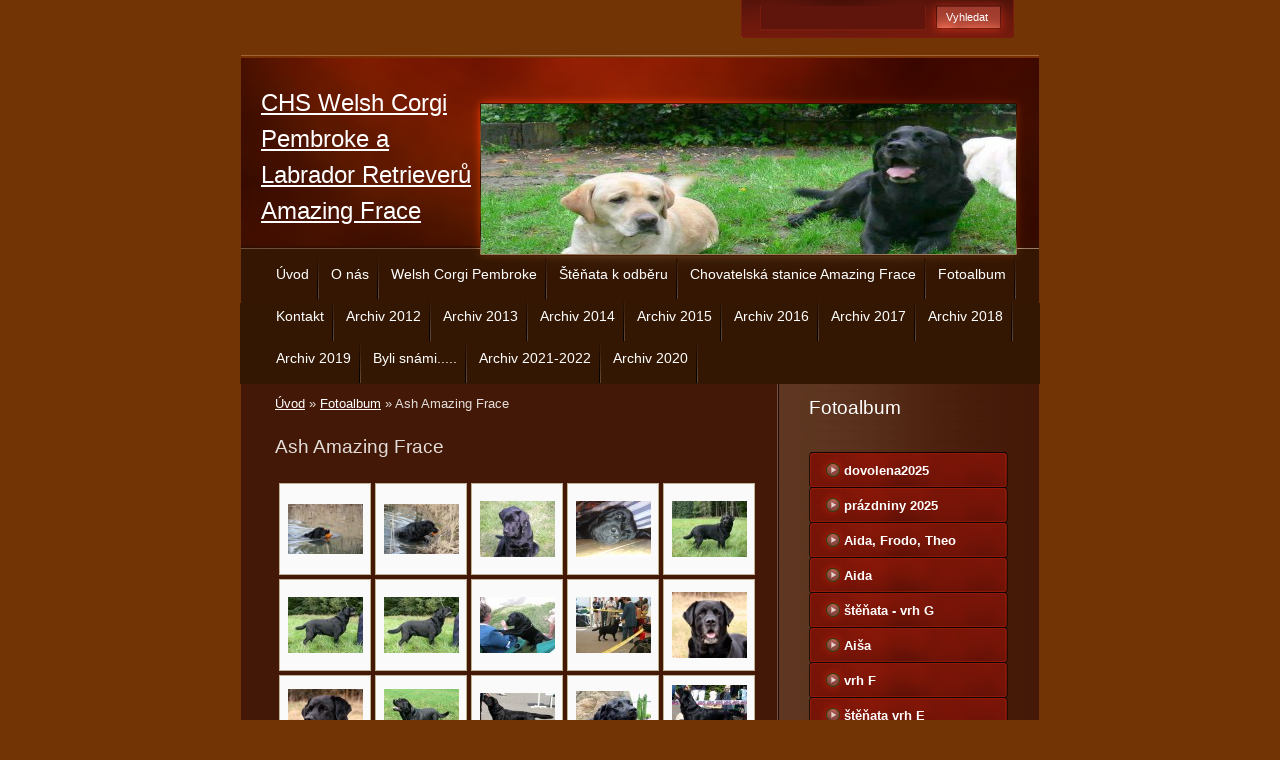

--- FILE ---
content_type: text/html; charset=UTF-8
request_url: https://corgi-chov.cz/fotoalbum/ash-amazing-frace/
body_size: 6421
content:
<?xml version="1.0" encoding="utf-8"?>
<!DOCTYPE html PUBLIC "-//W3C//DTD XHTML 1.0 Transitional//EN" "http://www.w3.org/TR/xhtml1/DTD/xhtml1-transitional.dtd">
<html lang="cs" xml:lang="cs" xmlns="http://www.w3.org/1999/xhtml" >

      <head>

        <meta http-equiv="content-type" content="text/html; charset=utf-8" />
        <meta name="description" content="Informace o chovatelské stanici plemen welsh corgi pembroke a labrador retriever Amazing Frace." />
        <meta name="keywords" content="prodej štěňat,nabídka štěňat,corgi,welsh corgi pembroke,pembroke,labrador štěňata,labrador retriever,chovatelská stanice,Amazing frace,odchov štěňat,CHS Amazing Frace,prodej krmiva Marp" />
        <meta name="robots" content="all,follow" />
        <meta name="author" content="corgi-chov.cz" />
        <meta name="viewport" content="width=device-width, initial-scale=1.0">
        
        <title>
            CHS Welsh Corgi Pembroke a Labrador Retrieverů Amazing Frace - Fotoalbum - Ash Amazing Frace
        </title>
        <link rel="stylesheet" href="https://s3a.estranky.cz/css/uig.css" type="text/css" />
               					<link rel="stylesheet" href="/style.1656713097.1.css" type="text/css" />
<link rel="stylesheet" href="//code.jquery.com/ui/1.12.1/themes/base/jquery-ui.css">
<script src="//code.jquery.com/jquery-1.12.4.js"></script>
<script src="//code.jquery.com/ui/1.12.1/jquery-ui.js"></script>
<script type="text/javascript" src="https://s3c.estranky.cz/js/ui.js?nc=1" id="index_script" ></script>
			<script type="text/javascript">
				dataLayer = [{
					'subscription': 'true',
				}];
			</script>
			
    </head>
    <body class="">
        <!-- Wrapping the whole page, may have fixed or fluid width -->
        <div id="whole-page">

            

            <!-- Because of the matter of accessibility (text browsers,
            voice readers) we include a link leading to the page content and
            navigation } you'll probably want to hide them using display: none
            in your stylesheet -->

            <a href="#articles" class="accessibility-links">Jdi na obsah</a>
            <a href="#navigation" class="accessibility-links">Jdi na menu</a>

            <!-- We'll fill the document using horizontal rules thus separating
            the logical chunks of the document apart -->
            <hr />

            
            

			<!-- block for skyscraper and rectangle  -->
            <div id="sticky-box">
                <div id="sky-scraper-block">
                    
                    
                </div>
            </div>
            
            <!-- block for skyscraper and rectangle  -->

            <!-- Wrapping the document's visible part -->
            <div id="document">
                <div id="in-document">
                    
                    <!-- Hamburger icon -->
                    <button type="button" class="menu-toggle" onclick="menuToggle()" id="menu-toggle">
                    	<span></span>
                    	<span></span>
                    	<span></span>
                    </button>
                    
                    <!-- header -->
  <div id="header">
     <div class="inner_frame">
        <!-- This construction allows easy image replacement -->
        <h1 class="head-left">
  <a href="https://corgi-chov.cz/" title="CHS Welsh Corgi Pembroke a Labrador Retrieverů Amazing Frace" style="color: FFFF00;">CHS Welsh Corgi Pembroke a Labrador Retrieverů Amazing Frace</a>
  <span title="CHS Welsh Corgi Pembroke a Labrador Retrieverů Amazing Frace">
  </span>
</h1>
        <div id="header-decoration" class="decoration">
        </div>
     </div>
  </div>
<!-- /header -->


                    <!-- Possible clearing elements (more through the document) -->
                    <div id="clear1" class="clear">
                        &nbsp;
                    </div>
                    <hr />

                    <!-- body of the page -->
                    <div id="body">

                        <div id="nav-column">
                            <!-- Such navigation allows both horizontal and vertical rendering -->
<div id="navigation">
    <div class="inner_frame">
        <h2>Menu
            <span id="nav-decoration" class="decoration"></span>
        </h2>
        <nav>
            <menu class="menu-type-standard">
                <li class="">
  <a href="/">Úvod</a>
     
</li>
<li class="">
  <a href="/clanky/o-nas.html">O nás</a>
     
</li>
<li class="">
  <a href="/clanky/welsh-corgi-pembroke.html">Welsh Corgi Pembroke</a>
     
</li>
<li class="">
  <a href="/clanky/stenata-k-odberu.html">Štěňata k odběru</a>
     
</li>
<li class="">
  <a href="/clanky/chovatelska-stanice-amazing-frace.html">Chovatelská stanice Amazing Frace</a>
     
</li>
<li class="">
  <a href="/fotoalbum/">Fotoalbum</a>
     
</li>
<li class="">
  <a href="/clanky/kontakt.html">Kontakt</a>
     
</li>
<li class="">
  <a href="/clanky/archiv-2012.html">Archiv 2012</a>
     
</li>
<li class="">
  <a href="/clanky/archiv-2013.html">Archiv 2013</a>
     
</li>
<li class="">
  <a href="/clanky/archiv-2014.html">Archiv 2014</a>
     
</li>
<li class="">
  <a href="/clanky/archiv-2015.html">Archiv 2015</a>
     
</li>
<li class="">
  <a href="/clanky/archiv-2016.html">Archiv 2016</a>
     
</li>
<li class="">
  <a href="/clanky/archiv-2017.html">Archiv 2017</a>
     
</li>
<li class="">
  <a href="/clanky/archiv-2018.html">Archiv 2018</a>
     
</li>
<li class="">
  <a href="/clanky/archiv-2019.html">Archiv 2019</a>
     
</li>
<li class="">
  <a href="/clanky/byli-snami......html">Byli snámi.....</a>
     
</li>
<li class="">
  <a href="/clanky/archiv-2021-2022.html">Archiv 2021-2022</a>
     
</li>
<li class="">
  <a href="/clanky/archiv-2020.html">Archiv 2020</a>
     
</li>

            </menu>
        </nav>
        <div id="clear6" class="clear">
          &nbsp;
        </div>
    </div>
</div>
<!-- menu ending -->


                            <div id="clear2" class="clear">
                                &nbsp;
                            </div>
                            <hr />
                            
                            <!-- main page content -->
                            <div id="content">
                                <!-- Breadcrumb navigation -->
<div id="breadcrumb-nav">
  <a href="/">Úvod</a> &raquo; <a href="/fotoalbum/">Fotoalbum</a> &raquo; <span>Ash Amazing Frace</span>
</div>
<hr />

                                
                                <div id="photo-album">
  <h2>Ash Amazing Frace</h2>

  
  
  

  <!-- Photos -->
  <div id="photos">
    
    <div class="photo-wrap">
  <div>
    <a href="/fotoalbum/ash-amazing-frace/duben-2013-2.html"  ax_title="duben 2013/2" ax_mwidth="460" ax_mheight="307" ax_rotation="0" ax_width="2000" ax_height="1333" ax_comment="" ax_prevsrc="/img/mid/1516/duben-2013-2.jpg" ax_smallsrc="/img/tiny/1516.jpg" ax_fullsrc="/img/original/1516/duben-2013-2.jpg" ax_date="20. 4. 2013 11:11" ax_id="1516" id="photo_1516">
      <img src="/img/tiny/1516.jpg" alt="duben 2013/2" width="75" height="50" /></a>
    <br />
  </div>
</div>
<div class="photo-wrap">
  <div>
    <a href="/fotoalbum/ash-amazing-frace/duben-2013.html"  ax_title="duben 2013" ax_mwidth="460" ax_mheight="307" ax_rotation="0" ax_width="2000" ax_height="1333" ax_comment="" ax_prevsrc="/img/mid/1512/duben-2013.jpg" ax_smallsrc="/img/tiny/1512.jpg" ax_fullsrc="/img/original/1512/duben-2013.jpg" ax_date="20. 4. 2013 11:10" ax_id="1512" id="photo_1512">
      <img src="/img/tiny/1512.jpg" alt="duben 2013" width="75" height="50" /></a>
    <br />
  </div>
</div>
<div class="photo-wrap">
  <div>
    <a href="/fotoalbum/ash-amazing-frace/ash-pubertak.html"  ax_title="Ash puberťák" ax_mwidth="460" ax_mheight="345" ax_rotation="0" ax_width="2560" ax_height="1920" ax_comment="" ax_prevsrc="/img/mid/446/ash-pubertak.jpg" ax_smallsrc="/img/tiny/446.jpg" ax_fullsrc="/img/original/446/ash-pubertak.jpg" ax_date="23. 9. 2012 17:43" ax_id="446" id="photo_446">
      <img src="/img/tiny/446.jpg" alt="Ash puberťák" width="75" height="56" /></a>
    <br />
  </div>
</div>
<div class="photo-wrap">
  <div>
    <a href="/fotoalbum/ash-amazing-frace/zaslouzeny-odpocinek.html"  ax_title="zasloužený odpočinek" ax_mwidth="460" ax_mheight="345" ax_rotation="0" ax_width="2592" ax_height="1944" ax_comment="" ax_prevsrc="/img/mid/53/zaslouzeny-odpocinek.jpg" ax_smallsrc="/img/tiny/53.jpg" ax_fullsrc="/img/original/53/zaslouzeny-odpocinek.jpg" ax_date="23. 9. 2012 12:17" ax_id="53" id="photo_53">
      <img src="/img/tiny/53.jpg" alt="zasloužený odpočinek" width="75" height="56" /></a>
    <br />
  </div>
</div>
<div class="photo-wrap">
  <div>
    <a href="/fotoalbum/ash-amazing-frace/co-je---.html"  ax_title="co je???" ax_mwidth="460" ax_mheight="345" ax_rotation="0" ax_width="1280" ax_height="960" ax_comment="" ax_prevsrc="/img/mid/86/co-je---.jpg" ax_smallsrc="/img/tiny/86.jpg" ax_fullsrc="/img/original/86/co-je---.jpg" ax_date="23. 9. 2012 12:51" ax_id="86" id="photo_86">
      <img src="/img/tiny/86.jpg" alt="co je???" width="75" height="56" /></a>
    <br />
  </div>
</div>
<div class="photo-wrap">
  <div>
    <a href="/fotoalbum/ash-amazing-frace/vystavni-postoj.html"  ax_title="výstavní postoj" ax_mwidth="460" ax_mheight="345" ax_rotation="0" ax_width="1280" ax_height="960" ax_comment="" ax_prevsrc="/img/mid/87/vystavni-postoj.jpg" ax_smallsrc="/img/tiny/87.jpg" ax_fullsrc="/img/original/87/vystavni-postoj.jpg" ax_date="23. 9. 2012 12:51" ax_id="87" id="photo_87">
      <img src="/img/tiny/87.jpg" alt="výstavní postoj" width="75" height="56" /></a>
    <br />
  </div>
</div>
<div class="photo-wrap">
  <div>
    <a href="/fotoalbum/ash-amazing-frace/slusi-mi-to-.html"  ax_title="sluší mi to?" ax_mwidth="460" ax_mheight="345" ax_rotation="0" ax_width="1280" ax_height="960" ax_comment="" ax_prevsrc="/img/mid/88/slusi-mi-to-.jpg" ax_smallsrc="/img/tiny/88.jpg" ax_fullsrc="/img/original/88/slusi-mi-to-.jpg" ax_date="23. 9. 2012 12:52" ax_id="88" id="photo_88">
      <img src="/img/tiny/88.jpg" alt="sluší mi to?" width="75" height="56" /></a>
    <br />
  </div>
</div>
<div class="photo-wrap">
  <div>
    <a href="/fotoalbum/ash-amazing-frace/tulln_2005_dscn0011.html"  ax_title="Tulln_2005_DSCN0011" ax_mwidth="460" ax_mheight="345" ax_rotation="0" ax_width="2560" ax_height="1920" ax_comment="" ax_prevsrc="/img/mid/261/tulln_2005_dscn0011.jpg" ax_smallsrc="/img/tiny/261.jpg" ax_fullsrc="/img/original/261/tulln_2005_dscn0011.jpg" ax_date="23. 9. 2012 14:28" ax_id="261" id="photo_261">
      <img src="/img/tiny/261.jpg" alt="Tulln_2005_DSCN0011" width="75" height="56" /></a>
    <br />
  </div>
</div>
<div class="photo-wrap">
  <div>
    <a href="/fotoalbum/ash-amazing-frace/eurodog-tulln-2005.html"  ax_title="Eurodog Tulln 2005" ax_mwidth="460" ax_mheight="345" ax_rotation="0" ax_width="2560" ax_height="1920" ax_comment="" ax_prevsrc="/img/mid/277/eurodog-tulln-2005.jpg" ax_smallsrc="/img/tiny/277.jpg" ax_fullsrc="/img/original/277/eurodog-tulln-2005.jpg" ax_date="23. 9. 2012 14:34" ax_id="277" id="photo_277">
      <img src="/img/tiny/277.jpg" alt="Eurodog Tulln 2005" width="75" height="56" /></a>
    <br />
  </div>
</div>
<div class="photo-wrap">
  <div>
    <a href="/fotoalbum/ash-amazing-frace/-1471-sabbypodbezdzem14.4.2013026.html"  ax_title="(1471)Ash duben 2013" ax_mwidth="460" ax_mheight="402" ax_rotation="0" ax_width="2000" ax_height="1746" ax_comment="" ax_prevsrc="/img/mid/1471/-1471-sabbypodbezdzem14.4.2013026.jpg" ax_smallsrc="/img/tiny/1471.jpg" ax_fullsrc="/img/original/1471/-1471-sabbypodbezdzem14.4.2013026.jpg" ax_date="20. 4. 2013 11:03" ax_id="1471" id="photo_1471">
      <img src="/img/tiny/1471.jpg" alt="(1471)Ash duben 2013" width="75" height="66" /></a>
    <br />
  </div>
</div>
<div class="photo-wrap">
  <div>
    <a href="/fotoalbum/ash-amazing-frace/ash-duben-2013.html"  ax_title="Ash duben 2013" ax_mwidth="460" ax_mheight="388" ax_rotation="0" ax_width="2000" ax_height="1688" ax_comment="" ax_prevsrc="/img/mid/1474/ash-duben-2013.jpg" ax_smallsrc="/img/tiny/1474.jpg" ax_fullsrc="/img/original/1474/ash-duben-2013.jpg" ax_date="20. 4. 2013 11:03" ax_id="1474" id="photo_1474">
      <img src="/img/tiny/1474.jpg" alt="Ash duben 2013" width="75" height="63" /></a>
    <br />
  </div>
</div>
<div class="photo-wrap">
  <div>
    <a href="/fotoalbum/ash-amazing-frace/ash_alber1.html"  ax_title="ASh_alber1" ax_mwidth="460" ax_mheight="390" ax_rotation="0" ax_width="992" ax_height="840" ax_comment="" ax_prevsrc="/img/mid/1749/ash_alber1.jpg" ax_smallsrc="/img/tiny/1749.jpg" ax_fullsrc="/img/original/1749/ash_alber1.jpg" ax_date="2. 9. 2013 12:10" ax_id="1749" id="photo_1749">
      <img src="/img/tiny/1749.jpg" alt="ASh_alber1" width="75" height="64" /></a>
    <br />
  </div>
</div>
<div class="photo-wrap">
  <div>
    <a href="/fotoalbum/ash-amazing-frace/ash_l1.html"  ax_title="ASH_L1" ax_mwidth="460" ax_mheight="345" ax_rotation="0" ax_width="1020" ax_height="765" ax_comment="" ax_prevsrc="/img/mid/1750/ash_l1.jpg" ax_smallsrc="/img/tiny/1750.jpg" ax_fullsrc="/img/original/1750/ash_l1.jpg" ax_date="2. 9. 2013 12:10" ax_id="1750" id="photo_1750">
      <img src="/img/tiny/1750.jpg" alt="ASH_L1" width="75" height="56" /></a>
    <br />
  </div>
</div>
<div class="photo-wrap">
  <div>
    <a href="/fotoalbum/ash-amazing-frace/ash_l2.html"  ax_title="ASH_L2" ax_mwidth="460" ax_mheight="360" ax_rotation="0" ax_width="881" ax_height="689" ax_comment="" ax_prevsrc="/img/mid/1751/ash_l2.jpg" ax_smallsrc="/img/tiny/1751.jpg" ax_fullsrc="/img/original/1751/ash_l2.jpg" ax_date="2. 9. 2013 12:10" ax_id="1751" id="photo_1751">
      <img src="/img/tiny/1751.jpg" alt="ASH_L2" width="75" height="59" /></a>
    <br />
  </div>
</div>
<div class="photo-wrap">
  <div>
    <a href="/fotoalbum/ash-amazing-frace/ash_l3.html"  ax_title="ASH_L3" ax_mwidth="460" ax_mheight="435" ax_rotation="0" ax_width="1028" ax_height="973" ax_comment="" ax_prevsrc="/img/mid/1752/ash_l3.jpg" ax_smallsrc="/img/tiny/1752.jpg" ax_fullsrc="/img/original/1752/ash_l3.jpg" ax_date="2. 9. 2013 12:10" ax_id="1752" id="photo_1752">
      <img src="/img/tiny/1752.jpg" alt="ASH_L3" width="75" height="71" /></a>
    <br />
  </div>
</div>
<div class="photo-wrap">
  <div>
    <a href="/fotoalbum/ash-amazing-frace/ash1_2006.html"  ax_title="ASH1_2006" ax_mwidth="354" ax_mheight="460" ax_rotation="0" ax_width="1181" ax_height="1535" ax_comment="" ax_prevsrc="/img/mid/1753/ash1_2006.jpg" ax_smallsrc="/img/tiny/1753.jpg" ax_fullsrc="/img/original/1753/ash1_2006.jpg" ax_date="2. 9. 2013 12:11" ax_id="1753" id="photo_1753">
      <img src="/img/tiny/1753.jpg" alt="ASH1_2006" width="58" height="75" /></a>
    <br />
  </div>
</div>
<div class="photo-wrap">
  <div>
    <a href="/fotoalbum/ash-amazing-frace/ash2_2006.html"  ax_title="ASH2_2006" ax_mwidth="460" ax_mheight="354" ax_rotation="0" ax_width="1535" ax_height="1181" ax_comment="" ax_prevsrc="/img/mid/1754/ash2_2006.jpg" ax_smallsrc="/img/tiny/1754.jpg" ax_fullsrc="/img/original/1754/ash2_2006.jpg" ax_date="2. 9. 2013 12:11" ax_id="1754" id="photo_1754">
      <img src="/img/tiny/1754.jpg" alt="ASH2_2006" width="75" height="58" /></a>
    <br />
  </div>
</div>
<div class="photo-wrap">
  <div>
    <a href="/fotoalbum/ash-amazing-frace/ash12005.html"  ax_title="Ash12005" ax_mwidth="460" ax_mheight="365" ax_rotation="0" ax_width="500" ax_height="397" ax_comment="" ax_prevsrc="/img/mid/1755/ash12005.jpg" ax_smallsrc="/img/tiny/1755.jpg" ax_fullsrc="/img/original/1755/ash12005.jpg" ax_date="2. 9. 2013 12:11" ax_id="1755" id="photo_1755">
      <img src="/img/tiny/1755.jpg" alt="Ash12005" width="75" height="60" /></a>
    <br />
  </div>
</div>
<div class="photo-wrap">
  <div>
    <a href="/fotoalbum/ash-amazing-frace/ash22005.html"  ax_title="ASH22005" ax_mwidth="298" ax_mheight="460" ax_rotation="0" ax_width="500" ax_height="771" ax_comment="" ax_prevsrc="/img/mid/1756/ash22005.jpg" ax_smallsrc="/img/tiny/1756.jpg" ax_fullsrc="/img/original/1756/ash22005.jpg" ax_date="2. 9. 2013 12:13" ax_id="1756" id="photo_1756">
      <img src="/img/tiny/1756.jpg" alt="ASH22005" width="49" height="75" /></a>
    <br />
  </div>
</div>
<div class="photo-wrap">
  <div>
    <a href="/fotoalbum/ash-amazing-frace/ash32005.html"  ax_title="Ash32005" ax_mwidth="460" ax_mheight="393" ax_rotation="0" ax_width="499" ax_height="426" ax_comment="" ax_prevsrc="/img/mid/1757/ash32005.jpg" ax_smallsrc="/img/tiny/1757.jpg" ax_fullsrc="/img/original/1757/ash32005.jpg" ax_date="2. 9. 2013 12:13" ax_id="1757" id="photo_1757">
      <img src="/img/tiny/1757.jpg" alt="Ash32005" width="75" height="64" /></a>
    <br />
  </div>
</div>

    <div class="clear" id="clear_photos">&nbsp;</div>
  </div>
<!-- /Photos -->
  
  <div id="player"></div>
<script type="text/javascript">
  <!--
    var index_ax_texts = {
            loading: "nahrávám ...",
            previous: "předchozí",
            next: "následující",
            resizeEnlarge: "zvětšit",
            resizeReduce: "zmenšit",
            close: "zavřít",
            slideshow: "spustit slideshow",
            stop: "zastavit",
            preloading: "nahrávám další fotografii",
            preloaded: "další fotografie nahrána",
            panelInfo: "více informací",
            panelPin: "špendlík",
            panelPinTitleToPin: "přichytit panel",
            panelPinTitleToFree: "uvolnit panel",
            panelCrumbs: "Ve složce:",
            panelUrl: "URL fotky:",
            panelDate: "Fotografie nahrána:",
            panelRes: "Rozlišení fotografie:",
            panelToHelp: "nápověda",
            panelToInfo: "&laquo; zpět",
            panelHelpMouse: "Kolečko myši, &larr;, &rarr;",
            panelHelpMouseText: "- posouvá k předchozí nebo následující",
            panelHelpEsc: "Esc",
            panelHelpEscText1: "- ukončí prohlížení",
            panelHelpEscText2: "- při zvětšení vás vrátí zpět",
            panelHelpEscText3: "- zastaví slideshow",
            panelHelpHomeEnd: "Home, End",
            panelHelpHomeEndText: "- skok k první (poslední)",
            panelHelpZoomText: "- zobrazí (schová) originální velikost",
            panelHelpWindowText: "- celá obrazovka",
            panelHelpSlideshowText: "- ovládá slideshow (start, pauza)",
            helpManyClick: "Víte, že můžete pro přechod mezi fotografiemi využít šipky na klávesnici nebo kolečko myši?",
            helpProtection: "Tato fotografie je chráněná autorskými právy.",

        Dirpath : "<a href=\"/fotoalbum/\">Fotoalbum</a> &raquo; <span>Ash Amazing Frace</span>",
        showToolbar : "0"
    };
    if (typeof index_ajax_init == 'function') {
        index_ajax_init(2);
    }
  //-->
</script>

  
</div>
                            </div>
                            <!-- /main page content -->

                            <!-- Side column left/right -->
                            <div class="column">

                                <!-- Inner column -->
                                <div class="inner_frame inner-column">
                                    
                                    
                                    
                                    
                                    
                                    <!-- Photo album -->
  <div id="photo-album-nav" class="section">
    <h2>Fotoalbum
      <span id="photo-album-decoration" class="decoration">
      </span></h2>
    <div class="inner_frame">
      <ul>
        <li class="first ">
  <a href="/fotoalbum/dovolena2025/">
    dovolena2025</a></li>
<li class="">
  <a href="/fotoalbum/prazdniny-2025/">
    prázdniny 2025</a></li>
<li class="">
  <a href="/fotoalbum/aida--frodo--theo/">
    Aida, Frodo, Theo</a></li>
<li class="">
  <a href="/fotoalbum/aida/">
    Aida</a></li>
<li class="">
  <a href="/fotoalbum/stenata---vrh-g/">
    štěňata - vrh G</a></li>
<li class="">
  <a href="/fotoalbum/aisa/">
    Aiša</a></li>
<li class="">
  <a href="/fotoalbum/vrh-f/">
    vrh F</a></li>
<li class="">
  <a href="/fotoalbum/stenata-vrh-e/">
    štěňata vrh E</a></li>
<li class="">
  <a href="/fotoalbum/stenata---vrh-d/">
    štěňata - vrh D</a></li>
<li class="">
  <a href="/fotoalbum/yves-black-rose-queen-s-joy/">
    Yves Black Rose Queen's Joy</a></li>
<li class="">
  <a href="/fotoalbum/ostatni/">
    Ostatní</a></li>
<li class="">
  <a href="/fotoalbum/casey-amazing-frace/">
    Casey Amazing Frace</a></li>
<li class="">
  <a href="/fotoalbum/stenata---vrh-c/">
    štěňata - vrh C</a></li>
<li class="">
  <a href="/fotoalbum/stenata-vrh-b/">
    štěňata vrh B</a></li>
<li class="">
  <a href="/fotoalbum/nase-psi-rodinka/">
    naše psí rodinka</a></li>
<li class="">
  <a href="/fotoalbum/vycvik/">
    výcvik</a></li>
<li class="">
  <a href="/fotoalbum/miniskolka/">
    miniškolka</a></li>
<li class="">
  <a href="/fotoalbum/stenata---vrh-a/">
    štěňata - vrh A</a></li>
<li class="">
  <a href="/fotoalbum/ash-amazing-frace/">
    Ash Amazing Frace</a></li>
<li class="last ">
  <a href="/fotoalbum/abby-kate-cambrella/">
    Abby Kate Cambrella</a></li>

      </ul>
    </div>
  </div>
<!-- /Photo album -->
<hr />

                                    <!-- Last photo -->
  <div id="last-photo" class="section">
    <h2>Poslední fotografie
      <span id="last-photo-decoration" class="decoration">
      </span></h2>
    <div class="inner_frame">
      <div class="wrap-of-wrap">
        <div class="wrap-of-photo">
          <a href="/fotoalbum/stenata---vrh-g/1.-narozeniny/">
            <img src="/img/tiny/5998.jpg" alt="Frodo_1.narozeniny2" width="56" height="75" /></a>
        </div>
      </div>
      <span>
        <a href="/fotoalbum/stenata---vrh-g/1.-narozeniny/">1. narozeniny</a>
      </span>
    </div>
  </div>
<!-- /Last photo -->
<hr />

                                    
                                    
                                    
                                    
                                    
                                    
                                    
                                    <!-- Search -->
  <div id="search" class="section">
    <h2>Vyhledávání
      <span id="search-decoration" class="decoration">
      </span></h2>
    <div class="inner_frame">
      <form action="https://katalog.estranky.cz/" method="post">
        <fieldset>
          <input type="hidden" id="uid" name="uid" value="1205378" />
          <input name="key" id="key" />
          <br />
          <span class="clButton">
            <input type="submit" id="sendsearch" value="Vyhledat" />
          </span>
        </fieldset>
      </form>
    </div>
  </div>
<!-- /Search -->
<hr />

                                    
                                    
                                    <!-- Stats -->
  <div id="stats" class="section">
    <h2>Statistiky
      <span id="stats-decoration" class="decoration">
      </span></h2>
    <div class="inner_frame">
      <!-- Keeping in mind people with disabilities (summary, caption) as well as worshipers of semantic web -->
      <table summary="Statistiky">

        <tfoot>
          <tr>
            <th scope="row">Online:</th>
            <td>46</td>
          </tr>
        </tfoot>

        <tbody>
          <tr>
            <th scope="row">Celkem:</th>
            <td>2158786</td>
          </tr>
          <tr>
            <th scope="row">Měsíc:</th>
            <td>48924</td>
          </tr>
          <tr>
            <th scope="row">Den:</th>
            <td>1860</td>
          </tr>
        </tbody>
      </table>
    </div>
  </div>
<!-- Stats -->
<hr />
                                </div>
                                <!-- /Inner column -->

                                <div id="clear4" class="clear">
                                    &nbsp;
                                </div>

                            </div>
                            <!-- konci first column -->
                        </div>

                        <div id="clear3" class="clear">
                            &nbsp;
                        </div>
                        <hr />

                        <div id="decoration1" class="decoration">
                        </div>
                        <div id="decoration2" class="decoration">
                        </div>
                        <!-- /Meant for additional graphics inside the body of the page -->
                    </div>
                    <!-- /body -->

                    <div id="clear5" class="clear">
                        &nbsp;
                    </div>
                    <hr />

                                    <!-- Footer -->
                <div id="footer">
                    <div class="inner_frame">
                        <p>
                            &copy; 2026 eStránky.cz <span class="hide">|</span> <a class="promolink promolink-paid" href="//www.estranky.cz/" title="Tvorba webových stránek zdarma, jednoduše a do 5 minut."><strong>Tvorba webových stránek</strong></a> 
                            
                            
                            
                            
                            
                            
                        </p>
                        
                        
                    </div>
                </div>
                <!-- /Footer -->


                    <div id="clear7" class="clear">
                        &nbsp;
                    </div>

                    <div id="decoration3" class="decoration">
                    </div>
                    <div id="decoration4" class="decoration">
                    </div>
                    <!-- /Meant for additional graphics inside the document -->

                </div>
            </div>

            <div id="decoration5" class="decoration">
            </div>
            <div id="decoration6" class="decoration">
            </div>
            <!-- /Meant for additional graphics inside the page -->

            
            <!-- block for board position-->

        </div>
        <!-- NO GEMIUS -->
    </body>
</html>